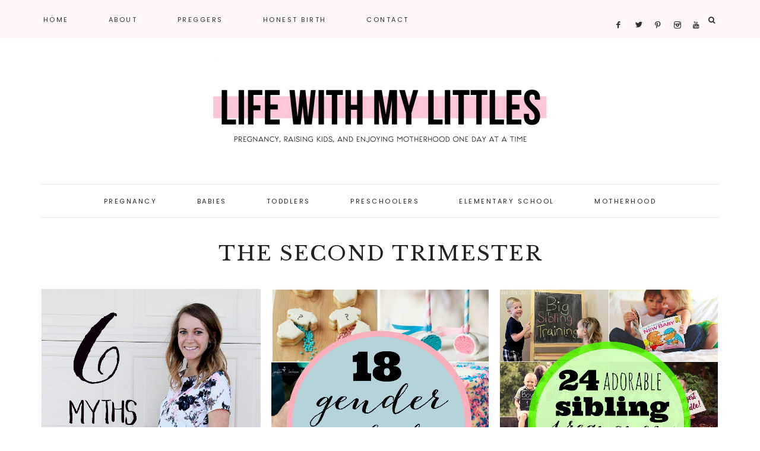

--- FILE ---
content_type: text/html
request_url: https://www.lifewithmylittles.com/category/second-trimester/page/4/
body_size: 8530
content:
<!DOCTYPE html>
<html lang="en-US">
<head >
<meta charset="UTF-8" />
<meta name="viewport" content="width=device-width, initial-scale=1" />
<meta name='robots' content='index, follow, max-image-preview:large, max-snippet:-1, max-video-preview:-1' />

			<style type="text/css">
				.slide-excerpt { width: 50%; }
				.slide-excerpt { bottom: 0; }
				.slide-excerpt { right: 0; }
				.flexslider { max-width: 1650px; max-height: 600px; }
				.slide-image { max-height: 600px; }
			</style>
	<!-- This site is optimized with the Yoast SEO plugin v23.1 - https://yoast.com/wordpress/plugins/seo/ -->
	<title>second trimester Archives - Page 4 of 6 - Life With My Littles</title>
	<link rel="canonical" href="https://www.lifewithmylittles.com/category/second-trimester/page/4/" />
	<link rel="prev" href="https://www.lifewithmylittles.com/category/second-trimester/page/3/" />
	<link rel="next" href="https://www.lifewithmylittles.com/category/second-trimester/page/5/" />
	<meta property="og:locale" content="en_US" />
	<meta property="og:type" content="article" />
	<meta property="og:title" content="second trimester Archives - Page 4 of 6 - Life With My Littles" />
	<meta property="og:url" content="https://www.lifewithmylittles.com/category/second-trimester/" />
	<meta property="og:site_name" content="Life With My Littles" />
	<script type="application/ld+json" class="yoast-schema-graph">{"@context":"https://schema.org","@graph":[{"@type":"CollectionPage","@id":"https://www.lifewithmylittles.com/category/second-trimester/","url":"https://www.lifewithmylittles.com/category/second-trimester/page/4/","name":"second trimester Archives - Page 4 of 6 - Life With My Littles","isPartOf":{"@id":"https://www.lifewithmylittles.com/#website"},"primaryImageOfPage":{"@id":"https://www.lifewithmylittles.com/category/second-trimester/page/4/#primaryimage"},"image":{"@id":"https://www.lifewithmylittles.com/category/second-trimester/page/4/#primaryimage"},"thumbnailUrl":"https://www.lifewithmylittles.com/wp-content/uploads/2016/11/6-myths-about-maternity-clothes.jpg","breadcrumb":{"@id":"https://www.lifewithmylittles.com/category/second-trimester/page/4/#breadcrumb"},"inLanguage":"en-US"},{"@type":"ImageObject","inLanguage":"en-US","@id":"https://www.lifewithmylittles.com/category/second-trimester/page/4/#primaryimage","url":"https://www.lifewithmylittles.com/wp-content/uploads/2016/11/6-myths-about-maternity-clothes.jpg","contentUrl":"https://www.lifewithmylittles.com/wp-content/uploads/2016/11/6-myths-about-maternity-clothes.jpg","width":900,"height":1200},{"@type":"BreadcrumbList","@id":"https://www.lifewithmylittles.com/category/second-trimester/page/4/#breadcrumb","itemListElement":[{"@type":"ListItem","position":1,"name":"Home","item":"https://www.lifewithmylittles.com/"},{"@type":"ListItem","position":2,"name":"second trimester"}]},{"@type":"WebSite","@id":"https://www.lifewithmylittles.com/#website","url":"https://www.lifewithmylittles.com/","name":"Life With My Littles","description":"pregnancy, raising kids, and enjoying motherhood one day at a time","publisher":{"@id":"https://www.lifewithmylittles.com/#organization"},"potentialAction":[{"@type":"SearchAction","target":{"@type":"EntryPoint","urlTemplate":"https://www.lifewithmylittles.com/?s={search_term_string}"},"query-input":"required name=search_term_string"}],"inLanguage":"en-US"},{"@type":"Organization","@id":"https://www.lifewithmylittles.com/#organization","name":"Life With My Littles","url":"https://www.lifewithmylittles.com/","logo":{"@type":"ImageObject","inLanguage":"en-US","@id":"https://www.lifewithmylittles.com/#/schema/logo/image/","url":"https://www.lifewithmylittles.com/wp-content/uploads/2019/01/icon.jpg","contentUrl":"https://www.lifewithmylittles.com/wp-content/uploads/2019/01/icon.jpg","width":512,"height":512,"caption":"Life With My Littles"},"image":{"@id":"https://www.lifewithmylittles.com/#/schema/logo/image/"},"sameAs":["http://www.facebook.com/lifewmylittles","https://x.com/lifewmylittles","http://www.instagram.com/lifewmylittles","http://www.pinterest.com/littleschelsea","https://www.youtube.com/channel/UCNQhDg9BsJ3_cnUu00X7ncA"]}]}</script>
	<!-- / Yoast SEO plugin. -->


<link rel='dns-prefetch' href='//scripts.mediavine.com' />
<link rel='dns-prefetch' href='//maxcdn.bootstrapcdn.com' />
<link rel='dns-prefetch' href='//code.ionicframework.com' />
<link rel='dns-prefetch' href='//fonts.googleapis.com' />
<link rel="alternate" type="application/rss+xml" title="Life With My Littles &raquo; Feed" href="https://www.lifewithmylittles.com/feed/" />
<link rel="alternate" type="application/rss+xml" title="Life With My Littles &raquo; Comments Feed" href="https://www.lifewithmylittles.com/comments/feed/" />
<link rel="alternate" type="application/rss+xml" title="Life With My Littles &raquo; second trimester Category Feed" href="https://www.lifewithmylittles.com/category/second-trimester/feed/" />
<link rel='stylesheet' id='amelia-css' href='https://www.lifewithmylittles.com/wp-content/themes/amelia-theme.2.4/style.css?ver=1.0.0' type='text/css' media='all' />
<style id='amelia-inline-css' type='text/css'>


		.entry-content a:not(.button):not(.more-link) {
			color: #ff99be;
		}

		.woocommerce ul.products li.product a {
			color: #ff99be !important;
		}

		

		.entry-content a:not(.button):not(.more-link):hover,
		a:hover,
		.pagination-previous a:hover,
		.pagination-next a:hover,
		.archive-pagination li a:hover,
		.archive-pagination .active a,
		.social i:hover,
		.creds a:hover,
		.footer-widgets a:hover,
		.footer-widgets .social i:hover {
			color: #ff0762 !important;
		}
		
                .nav-primary .social i:hover { color: #ff0762 !important; }

		.woocommerce ul.products li.product h3:hover,
		.woocommerce ul.products li.product a:hover,
		.woocommerce .product h2:hover {
			color: #ff0762 !important;
		}

		

		.nav-primary,
		.search-div,
                button.menu-toggle {
			background-color: #fff7f9 !important;
		}

		

		.nav-primary a:hover,
		.nav-primary .social i:hover,
                li a.icon-search:hover {
			color: #ff146a !important;
		}

		

		.genesis-nav-menu .sub-menu {
			background-color: #f4f4f4 !important;
		}

                @media only screen and (max-width: 1021px) {
                      .nav-primary li a,
					  .nav-secondary li a,
					  .genesis-nav-menu .sub-menu {
                           background-color: #ffffff !important;
                      } }

		

		.genesis-nav-menu .sub-menu a {
			color: #2d2d2d !important;
		}

        @media only screen and (max-width: 1021px) {
                      .nav-primary li a,
					  .nav-secondary li a,
					  .genesis-nav-menu .sub-menu a,
					  .genesis-nav-menu .sub-menu .sub-menu a,
					  button.sub-menu-toggle,
					  button .sub-menu-toggle,
					  .nav-primary .social i { color: #222222 !important; } }

		

		.nav-secondary a:hover {
			color: #ff146a;
		}

		

		button, input[type="button"],
		input[type="reset"],
		input[type="submit"],
		.button,
        .widget .button,
		a.more-link:hover,
		.more-from-category a,
		.comment-reply a,
		.pricing-table a.button,
        .amelia-home .home-area .enews-widget input[type="submit"],
		a.more-link,
		.entry-content a.button,
		.home a.more-link,
		.amelia-blog a.more-link,
		.blog a.more-link {
			background-color: #c4c4c4;
		}
		
		.entry-content .wp-block-button .wp-block-button__link,
		.slide-excerpt-border a.more-link,
		.nf-form-content input[type=button] {
			background-color: #c4c4c4 !important; }
		
		.woocommerce #respond input#submit, 
		.woocommerce a.button, 
		.woocommerce button.button, 
		.woocommerce input.button,
		nav.woocommerce-MyAccount-navigation li a:hover {
			background-color: #c4c4c4 !important;
		}

		

		button, input[type="button"],
		input[type="reset"],
		input[type="submit"],
		.button,
        .widget .button,
		a.more-link:hover,
		.more-from-category a,
		.comment-reply a,
		.pricing-table a.button,
        .amelia-home .home-area .enews-widget input[type="submit"],
		a.more-link,
		.entry-content a.button,
		.home a.more-link,
		.amelia-blog a.more-link,
		.blog a.more-link {
			color: #000000;
		}

		.entry-content .wp-block-button .wp-block-button__link,
		.slide-excerpt-border a.more-link,
		.nf-form-content input[type=button] { 
			color: #000000 !important; 
		}

		.woocommerce #respond input#submit, 
		.woocommerce a.button, 
		.woocommerce button.button, 
		.woocommerce input.button,
		nav.woocommerce-MyAccount-navigation li a:hover {
			color: #000000 !important;
		}

		

		button, input[type="button"]:hover,
		.sidebar li.cat-item a:hover,
		input[type="reset"]:hover,
		input[type="submit"]:hover,
		.button:hover,
        .widget .button:hover,
		a.more-link:hover,
		.more-from-category a:hover,
		.comment-reply a:hover,
		.amelia-home .enews-widget input[type="submit"]:hover,
		.enews-widget input[type="submit"]:hover,
		.pricing-table a.button:hover,
        .amelia-home .home-area .enews-widget input[type="submit"]:hover,
        .sidebar li.cat-item a:hover,
        .sidebar .widget_nav_menu a:hover,
		a.more-link:hover,
		.entry-content a.button:hover,
		.home a.more-link:hover,
		.amelia-blog a.more-link:hover,
		.blog a.more-link:hover,
		.category-page .more-from-category a:hover {
			background-color: #ffc0d7;
		}
		
		.slide-excerpt-border a.more-link:hover,
		.entry-content .wp-block-button .wp-block-button__link:hover,
		.nf-form-content input[type=button]:hover {
			background-color: #ffc0d7 !important; }
			
		.woocommerce #respond input#submit:hover,
		.woocommerce a.button:hover,
		.woocommerce button.button:hover,
		.woocommerce input.button:hover {
			background-color: #ffc0d7 !important;
		}

		

		.creds {
			background-color: #fff7f9;
		}

		

		.amelia-insta .site-container,
		.amelia-insta .site-inner,
		.amelia-insta .site-header {
			background-color: #fff7f9 !important;
		}

		
</style>
<link rel='stylesheet' id='wp-block-library-css' href='https://www.lifewithmylittles.com/wp-includes/css/dist/block-library/style.min.css?ver=f683676363349b5b6e6b6901a97fc480' type='text/css' media='all' />
<style id='classic-theme-styles-inline-css' type='text/css'>
/*! This file is auto-generated */
.wp-block-button__link{color:#fff;background-color:#32373c;border-radius:9999px;box-shadow:none;text-decoration:none;padding:calc(.667em + 2px) calc(1.333em + 2px);font-size:1.125em}.wp-block-file__button{background:#32373c;color:#fff;text-decoration:none}
</style>
<style id='global-styles-inline-css' type='text/css'>
:root{--wp--preset--aspect-ratio--square: 1;--wp--preset--aspect-ratio--4-3: 4/3;--wp--preset--aspect-ratio--3-4: 3/4;--wp--preset--aspect-ratio--3-2: 3/2;--wp--preset--aspect-ratio--2-3: 2/3;--wp--preset--aspect-ratio--16-9: 16/9;--wp--preset--aspect-ratio--9-16: 9/16;--wp--preset--color--black: #222222;--wp--preset--color--cyan-bluish-gray: #abb8c3;--wp--preset--color--white: #ffffff;--wp--preset--color--pale-pink: #f78da7;--wp--preset--color--vivid-red: #cf2e2e;--wp--preset--color--luminous-vivid-orange: #ff6900;--wp--preset--color--luminous-vivid-amber: #fcb900;--wp--preset--color--light-green-cyan: #7bdcb5;--wp--preset--color--vivid-green-cyan: #00d084;--wp--preset--color--pale-cyan-blue: #8ed1fc;--wp--preset--color--vivid-cyan-blue: #0693e3;--wp--preset--color--vivid-purple: #9b51e0;--wp--preset--color--cream: #f7f4f3;--wp--preset--color--taupe: #eee9e8;--wp--preset--gradient--vivid-cyan-blue-to-vivid-purple: linear-gradient(135deg,rgba(6,147,227,1) 0%,rgb(155,81,224) 100%);--wp--preset--gradient--light-green-cyan-to-vivid-green-cyan: linear-gradient(135deg,rgb(122,220,180) 0%,rgb(0,208,130) 100%);--wp--preset--gradient--luminous-vivid-amber-to-luminous-vivid-orange: linear-gradient(135deg,rgba(252,185,0,1) 0%,rgba(255,105,0,1) 100%);--wp--preset--gradient--luminous-vivid-orange-to-vivid-red: linear-gradient(135deg,rgba(255,105,0,1) 0%,rgb(207,46,46) 100%);--wp--preset--gradient--very-light-gray-to-cyan-bluish-gray: linear-gradient(135deg,rgb(238,238,238) 0%,rgb(169,184,195) 100%);--wp--preset--gradient--cool-to-warm-spectrum: linear-gradient(135deg,rgb(74,234,220) 0%,rgb(151,120,209) 20%,rgb(207,42,186) 40%,rgb(238,44,130) 60%,rgb(251,105,98) 80%,rgb(254,248,76) 100%);--wp--preset--gradient--blush-light-purple: linear-gradient(135deg,rgb(255,206,236) 0%,rgb(152,150,240) 100%);--wp--preset--gradient--blush-bordeaux: linear-gradient(135deg,rgb(254,205,165) 0%,rgb(254,45,45) 50%,rgb(107,0,62) 100%);--wp--preset--gradient--luminous-dusk: linear-gradient(135deg,rgb(255,203,112) 0%,rgb(199,81,192) 50%,rgb(65,88,208) 100%);--wp--preset--gradient--pale-ocean: linear-gradient(135deg,rgb(255,245,203) 0%,rgb(182,227,212) 50%,rgb(51,167,181) 100%);--wp--preset--gradient--electric-grass: linear-gradient(135deg,rgb(202,248,128) 0%,rgb(113,206,126) 100%);--wp--preset--gradient--midnight: linear-gradient(135deg,rgb(2,3,129) 0%,rgb(40,116,252) 100%);--wp--preset--font-size--small: 12px;--wp--preset--font-size--medium: 20px;--wp--preset--font-size--large: 16px;--wp--preset--font-size--x-large: 42px;--wp--preset--font-size--normal: 14px;--wp--preset--font-size--larger: 18px;--wp--preset--spacing--20: 0.44rem;--wp--preset--spacing--30: 0.67rem;--wp--preset--spacing--40: 1rem;--wp--preset--spacing--50: 1.5rem;--wp--preset--spacing--60: 2.25rem;--wp--preset--spacing--70: 3.38rem;--wp--preset--spacing--80: 5.06rem;--wp--preset--shadow--natural: 6px 6px 9px rgba(0, 0, 0, 0.2);--wp--preset--shadow--deep: 12px 12px 50px rgba(0, 0, 0, 0.4);--wp--preset--shadow--sharp: 6px 6px 0px rgba(0, 0, 0, 0.2);--wp--preset--shadow--outlined: 6px 6px 0px -3px rgba(255, 255, 255, 1), 6px 6px rgba(0, 0, 0, 1);--wp--preset--shadow--crisp: 6px 6px 0px rgba(0, 0, 0, 1);}:where(.is-layout-flex){gap: 0.5em;}:where(.is-layout-grid){gap: 0.5em;}body .is-layout-flex{display: flex;}.is-layout-flex{flex-wrap: wrap;align-items: center;}.is-layout-flex > :is(*, div){margin: 0;}body .is-layout-grid{display: grid;}.is-layout-grid > :is(*, div){margin: 0;}:where(.wp-block-columns.is-layout-flex){gap: 2em;}:where(.wp-block-columns.is-layout-grid){gap: 2em;}:where(.wp-block-post-template.is-layout-flex){gap: 1.25em;}:where(.wp-block-post-template.is-layout-grid){gap: 1.25em;}.has-black-color{color: var(--wp--preset--color--black) !important;}.has-cyan-bluish-gray-color{color: var(--wp--preset--color--cyan-bluish-gray) !important;}.has-white-color{color: var(--wp--preset--color--white) !important;}.has-pale-pink-color{color: var(--wp--preset--color--pale-pink) !important;}.has-vivid-red-color{color: var(--wp--preset--color--vivid-red) !important;}.has-luminous-vivid-orange-color{color: var(--wp--preset--color--luminous-vivid-orange) !important;}.has-luminous-vivid-amber-color{color: var(--wp--preset--color--luminous-vivid-amber) !important;}.has-light-green-cyan-color{color: var(--wp--preset--color--light-green-cyan) !important;}.has-vivid-green-cyan-color{color: var(--wp--preset--color--vivid-green-cyan) !important;}.has-pale-cyan-blue-color{color: var(--wp--preset--color--pale-cyan-blue) !important;}.has-vivid-cyan-blue-color{color: var(--wp--preset--color--vivid-cyan-blue) !important;}.has-vivid-purple-color{color: var(--wp--preset--color--vivid-purple) !important;}.has-black-background-color{background-color: var(--wp--preset--color--black) !important;}.has-cyan-bluish-gray-background-color{background-color: var(--wp--preset--color--cyan-bluish-gray) !important;}.has-white-background-color{background-color: var(--wp--preset--color--white) !important;}.has-pale-pink-background-color{background-color: var(--wp--preset--color--pale-pink) !important;}.has-vivid-red-background-color{background-color: var(--wp--preset--color--vivid-red) !important;}.has-luminous-vivid-orange-background-color{background-color: var(--wp--preset--color--luminous-vivid-orange) !important;}.has-luminous-vivid-amber-background-color{background-color: var(--wp--preset--color--luminous-vivid-amber) !important;}.has-light-green-cyan-background-color{background-color: var(--wp--preset--color--light-green-cyan) !important;}.has-vivid-green-cyan-background-color{background-color: var(--wp--preset--color--vivid-green-cyan) !important;}.has-pale-cyan-blue-background-color{background-color: var(--wp--preset--color--pale-cyan-blue) !important;}.has-vivid-cyan-blue-background-color{background-color: var(--wp--preset--color--vivid-cyan-blue) !important;}.has-vivid-purple-background-color{background-color: var(--wp--preset--color--vivid-purple) !important;}.has-black-border-color{border-color: var(--wp--preset--color--black) !important;}.has-cyan-bluish-gray-border-color{border-color: var(--wp--preset--color--cyan-bluish-gray) !important;}.has-white-border-color{border-color: var(--wp--preset--color--white) !important;}.has-pale-pink-border-color{border-color: var(--wp--preset--color--pale-pink) !important;}.has-vivid-red-border-color{border-color: var(--wp--preset--color--vivid-red) !important;}.has-luminous-vivid-orange-border-color{border-color: var(--wp--preset--color--luminous-vivid-orange) !important;}.has-luminous-vivid-amber-border-color{border-color: var(--wp--preset--color--luminous-vivid-amber) !important;}.has-light-green-cyan-border-color{border-color: var(--wp--preset--color--light-green-cyan) !important;}.has-vivid-green-cyan-border-color{border-color: var(--wp--preset--color--vivid-green-cyan) !important;}.has-pale-cyan-blue-border-color{border-color: var(--wp--preset--color--pale-cyan-blue) !important;}.has-vivid-cyan-blue-border-color{border-color: var(--wp--preset--color--vivid-cyan-blue) !important;}.has-vivid-purple-border-color{border-color: var(--wp--preset--color--vivid-purple) !important;}.has-vivid-cyan-blue-to-vivid-purple-gradient-background{background: var(--wp--preset--gradient--vivid-cyan-blue-to-vivid-purple) !important;}.has-light-green-cyan-to-vivid-green-cyan-gradient-background{background: var(--wp--preset--gradient--light-green-cyan-to-vivid-green-cyan) !important;}.has-luminous-vivid-amber-to-luminous-vivid-orange-gradient-background{background: var(--wp--preset--gradient--luminous-vivid-amber-to-luminous-vivid-orange) !important;}.has-luminous-vivid-orange-to-vivid-red-gradient-background{background: var(--wp--preset--gradient--luminous-vivid-orange-to-vivid-red) !important;}.has-very-light-gray-to-cyan-bluish-gray-gradient-background{background: var(--wp--preset--gradient--very-light-gray-to-cyan-bluish-gray) !important;}.has-cool-to-warm-spectrum-gradient-background{background: var(--wp--preset--gradient--cool-to-warm-spectrum) !important;}.has-blush-light-purple-gradient-background{background: var(--wp--preset--gradient--blush-light-purple) !important;}.has-blush-bordeaux-gradient-background{background: var(--wp--preset--gradient--blush-bordeaux) !important;}.has-luminous-dusk-gradient-background{background: var(--wp--preset--gradient--luminous-dusk) !important;}.has-pale-ocean-gradient-background{background: var(--wp--preset--gradient--pale-ocean) !important;}.has-electric-grass-gradient-background{background: var(--wp--preset--gradient--electric-grass) !important;}.has-midnight-gradient-background{background: var(--wp--preset--gradient--midnight) !important;}.has-small-font-size{font-size: var(--wp--preset--font-size--small) !important;}.has-medium-font-size{font-size: var(--wp--preset--font-size--medium) !important;}.has-large-font-size{font-size: var(--wp--preset--font-size--large) !important;}.has-x-large-font-size{font-size: var(--wp--preset--font-size--x-large) !important;}
:where(.wp-block-post-template.is-layout-flex){gap: 1.25em;}:where(.wp-block-post-template.is-layout-grid){gap: 1.25em;}
:where(.wp-block-columns.is-layout-flex){gap: 2em;}:where(.wp-block-columns.is-layout-grid){gap: 2em;}
:root :where(.wp-block-pullquote){font-size: 1.5em;line-height: 1.6;}
</style>
<link rel="preload" class="mv-grow-style" href="https://www.lifewithmylittles.com/wp-content/plugins/social-pug/assets/dist/style-frontend-pro.css?ver=2.18.0" as="style"><noscript><link rel='stylesheet' id='dpsp-frontend-style-pro-css' href='https://www.lifewithmylittles.com/wp-content/plugins/social-pug/assets/dist/style-frontend-pro.css?ver=2.18.0' type='text/css' media='all' />
</noscript><style id='dpsp-frontend-style-pro-inline-css' type='text/css'>

				@media screen and ( max-width : 720px ) {
					.dpsp-content-wrapper.dpsp-hide-on-mobile,
					.dpsp-share-text.dpsp-hide-on-mobile,
					.dpsp-content-wrapper .dpsp-network-label {
						display: none;
					}
					.dpsp-has-spacing .dpsp-networks-btns-wrapper li {
						margin:0 2% 10px 0;
					}
					.dpsp-network-btn.dpsp-has-label:not(.dpsp-has-count) {
						max-height: 40px;
						padding: 0;
						justify-content: center;
					}
					.dpsp-content-wrapper.dpsp-size-small .dpsp-network-btn.dpsp-has-label:not(.dpsp-has-count){
						max-height: 32px;
					}
					.dpsp-content-wrapper.dpsp-size-large .dpsp-network-btn.dpsp-has-label:not(.dpsp-has-count){
						max-height: 46px;
					}
				}
			
								.dpsp-button-style-1 .dpsp-networks-btns-content.dpsp-networks-btns-wrapper .dpsp-network-btn .dpsp-network-icon,
								.dpsp-button-style-1 .dpsp-networks-btns-content.dpsp-networks-btns-wrapper .dpsp-network-btn {
									--customNetworkColor: #ff0762;
									--customNetworkHoverColor: #ff99be;
									background: #ff0762;
									border-color: #ff0762;
								}
							
								.dpsp-button-style-1 .dpsp-networks-btns-content.dpsp-networks-btns-wrapper .dpsp-network-btn:hover .dpsp-network-icon,
								.dpsp-button-style-1 .dpsp-networks-btns-content.dpsp-networks-btns-wrapper .dpsp-network-btn:focus .dpsp-network-icon,
								.dpsp-button-style-1 .dpsp-networks-btns-content.dpsp-networks-btns-wrapper .dpsp-network-btn:hover,
								.dpsp-button-style-1 .dpsp-networks-btns-content.dpsp-networks-btns-wrapper .dpsp-network-btn:focus {
									border-color: #ff99be !important;
									background: #ff99be !important;
								}
							.dpsp-networks-btns-wrapper.dpsp-networks-btns-content .dpsp-network-btn {--networkHover: rgba(255, 153, 190, 0.4); --networkAccent: rgba(255, 153, 190, 1);}
			@media screen and ( max-width : 720px ) {
				aside#dpsp-floating-sidebar.dpsp-hide-on-mobile.opened {
					display: none;
				}
			}
			
							.dpsp-button-style-5 .dpsp-networks-btns-sidebar.dpsp-networks-btns-wrapper .dpsp-network-btn .dpsp-network-icon,
							.dpsp-button-style-5 .dpsp-networks-btns-sidebar.dpsp-networks-btns-wrapper .dpsp-network-btn:not(:hover):not(:active) {
								--customNetworkColor: #ff0762;
								--customNetworkHoverColor: #ff0762;
								border-color: #ff0762;
								color: #ff0762;
							}
							.dpsp-button-style-5 .dpsp-networks-btns-sidebar.dpsp-networks-btns-wrapper .dpsp-network-btn  .dpsp-network-icon  .dpsp-network-icon-inner > svg {
								fill: #ff0762;
							}
						
							.dpsp-button-style-5 .dpsp-networks-btns-sidebar.dpsp-networks-btns-wrapper .dpsp-network-btn:hover,
							.dpsp-button-style-5 .dpsp-networks-btns-sidebar.dpsp-networks-btns-wrapper .dpsp-network-btn:focus {
								border-color: #ff0762;
								background: #ff0762;
							}
						.dpsp-networks-btns-wrapper.dpsp-networks-btns-sidebar .dpsp-network-btn {--networkHover: rgba(255, 7, 98, 0.4); --networkAccent: rgba(255, 7, 98, 1);}
			@media screen and ( max-width : 720px ) {
				aside#dpsp-floating-sidebar.dpsp-hide-on-mobile.opened {
					display: none;
				}
			}
			
							.dpsp-button-style-5 .dpsp-networks-btns-sidebar.dpsp-networks-btns-wrapper .dpsp-network-btn .dpsp-network-icon,
							.dpsp-button-style-5 .dpsp-networks-btns-sidebar.dpsp-networks-btns-wrapper .dpsp-network-btn:not(:hover):not(:active) {
								--customNetworkColor: #ff0762;
								--customNetworkHoverColor: #ff0762;
								border-color: #ff0762;
								color: #ff0762;
							}
							.dpsp-button-style-5 .dpsp-networks-btns-sidebar.dpsp-networks-btns-wrapper .dpsp-network-btn  .dpsp-network-icon  .dpsp-network-icon-inner > svg {
								fill: #ff0762;
							}
						
							.dpsp-button-style-5 .dpsp-networks-btns-sidebar.dpsp-networks-btns-wrapper .dpsp-network-btn:hover,
							.dpsp-button-style-5 .dpsp-networks-btns-sidebar.dpsp-networks-btns-wrapper .dpsp-network-btn:focus {
								border-color: #ff0762;
								background: #ff0762;
							}
						.dpsp-networks-btns-wrapper.dpsp-networks-btns-sidebar .dpsp-network-btn {--networkHover: rgba(255, 7, 98, 0.4); --networkAccent: rgba(255, 7, 98, 1);}
</style>
<link rel='stylesheet' id='font-awesome-css' href='//maxcdn.bootstrapcdn.com/font-awesome/4.2.0/css/font-awesome.min.css?ver=f683676363349b5b6e6b6901a97fc480' type='text/css' media='all' />
<link rel='stylesheet' id='ionicons-css' href='//code.ionicframework.com/ionicons/2.0.1/css/ionicons.min.css?ver=1.0.0' type='text/css' media='all' />
<link rel='stylesheet' id='dashicons-css' href='https://www.lifewithmylittles.com/wp-includes/css/dashicons.min.css?ver=f683676363349b5b6e6b6901a97fc480' type='text/css' media='all' />
<link rel='stylesheet' id='amelia-google-fonts-css' href='//fonts.googleapis.com/css?family=Source+Serif+Pro%3A400%2C700%7CLibre+Baskerville%3A400%2C400italic%7CPoppins%3A300%2C400&#038;ver=1.0.0' type='text/css' media='all' />
<link rel='stylesheet' id='amelia-gutenberg-css' href='https://www.lifewithmylittles.com/wp-content/themes/amelia-theme.2.4/lib/gutenberg/gutenberg.css?ver=1.0.0' type='text/css' media='all' />
<link rel='stylesheet' id='slider_styles-css' href='https://www.lifewithmylittles.com/wp-content/plugins/genesis-responsive-slider/assets/style.css?ver=1.0.1' type='text/css' media='all' />
<script type="text/javascript" async="async" data-noptimize="1" data-cfasync="false" src="https://scripts.mediavine.com/tags/life-with-my-littles.js?ver=f683676363349b5b6e6b6901a97fc480" id="mv-script-wrapper-js"></script>
<script type="text/javascript" src="https://www.lifewithmylittles.com/wp-includes/js/jquery/jquery.min.js?ver=3.7.1" id="jquery-core-js"></script>
<script type="text/javascript" src="https://www.lifewithmylittles.com/wp-includes/js/jquery/jquery-migrate.min.js?ver=3.4.1" id="jquery-migrate-js"></script>
<script type="text/javascript" src="https://www.lifewithmylittles.com/wp-content/themes/amelia-theme.2.4/js/global.js?ver=1.0.0" id="amelia-global-js"></script>
<link rel="https://api.w.org/" href="https://www.lifewithmylittles.com/wp-json/" /><link rel="alternate" title="JSON" type="application/json" href="https://www.lifewithmylittles.com/wp-json/wp/v2/categories/70" /><link rel="EditURI" type="application/rsd+xml" title="RSD" href="https://www.lifewithmylittles.com/xmlrpc.php?rsd" />

		<style>
			:root {
				--mv-create-radius: 0;
			}
		</style>
		<link rel="pingback" href="https://www.lifewithmylittles.com/xmlrpc.php" />
<meta name="google-site-verification" content="u7wFhuVNpno8lVpj9Ael2rLtIik8FSk8f1BVYA5MAso" />

<!-- Global site tag (gtag.js) - Google Analytics -->
<script async src="https://www.googletagmanager.com/gtag/js?id=UA-51484556-1"></script>
<script>
  window.dataLayer = window.dataLayer || [];
  function gtag(){dataLayer.push(arguments);}
  gtag('js', new Date());

  gtag('config', 'UA-51484556-1');
</script><style type="text/css">.site-title a { background: url(https://www.lifewithmylittles.com/wp-content/uploads/2019/10/cropped-new-site-header.jpg) no-repeat !important; }</style>
<link rel="icon" href="https://www.lifewithmylittles.com/wp-content/uploads/2016/04/cropped-icon-2-32x32.jpg" sizes="32x32" />
<link rel="icon" href="https://www.lifewithmylittles.com/wp-content/uploads/2016/04/cropped-icon-2-192x192.jpg" sizes="192x192" />
<link rel="apple-touch-icon" href="https://www.lifewithmylittles.com/wp-content/uploads/2016/04/cropped-icon-2-180x180.jpg" />
<meta name="msapplication-TileImage" content="https://www.lifewithmylittles.com/wp-content/uploads/2016/04/cropped-icon-2-270x270.jpg" />
		<style type="text/css" id="wp-custom-css">
			body, .entry-content p { font-size: 26px;   line-height : 1.6; }
.genesis-nav-menu .sub-menu {
	pointer-events: none; }
.genesis-nav-menu .menu-item:hover > .sub-menu {
	opacity: 1;
	pointer-events: all; }
@media only screen and (min-width: 768px) {
	.content-sidebar .content {
		max-width: calc(100% - 350px);
	}
	.content-sidebar .sidebar {
		min-width: 300px;
	}
}
div.wpforms-container-full .wpforms-form .wpforms-field-label {
    font-size: 30px !important;
}

div.wpforms-container-full .wpforms-form .wpforms-field-label-inline {
    font-size: 28px !important;
}

div.wpforms-container-full .wpforms-form .wpforms-field-description {
    font-size: 26px !important;
}
.one-third {height:auto!important;}		</style>
		</head>
<body class="archive paged category category-second-trimester category-70 wp-embed-responsive paged-4 category-paged-4 has-grow-sidebar custom-header header-image header-full-width full-width-content genesis-breadcrumbs-hidden genesis-footer-widgets-hidden amelia-category-archive"><nav class="nav-primary" aria-label="Main"><div class="wrap"><ul id="menu-primary-navigation-menu" class="menu genesis-nav-menu menu-primary"><li id="menu-item-15056" class="menu-item menu-item-type-custom menu-item-object-custom menu-item-home menu-item-15056"><a href="https://www.lifewithmylittles.com"><span >Home</span></a></li>
<li id="menu-item-15057" class="menu-item menu-item-type-custom menu-item-object-custom menu-item-has-children menu-item-15057"><a href="https://www.lifewithmylittles.com/about/"><span >About</span></a>
<ul class="sub-menu">
	<li id="menu-item-15058" class="menu-item menu-item-type-post_type menu-item-object-page menu-item-15058"><a href="https://www.lifewithmylittles.com/meet-chelsea/"><span >Meet Chelsea</span></a></li>
	<li id="menu-item-15059" class="menu-item menu-item-type-post_type menu-item-object-page menu-item-15059"><a href="https://www.lifewithmylittles.com/about-life-with-my-littles/"><span >About Life With My Littles</span></a></li>
	<li id="menu-item-15062" class="menu-item menu-item-type-post_type menu-item-object-page menu-item-15062"><a href="https://www.lifewithmylittles.com/work-with-me/"><span >Work With Me</span></a></li>
	<li id="menu-item-15061" class="menu-item menu-item-type-post_type menu-item-object-page menu-item-15061"><a href="https://www.lifewithmylittles.com/privacy-policy/"><span >Privacy Policy</span></a></li>
</ul>
</li>
<li id="menu-item-15063" class="menu-item menu-item-type-custom menu-item-object-custom menu-item-15063"><a href="https://lifewithmylittles.com/preggers"><span >Preggers</span></a></li>
<li id="menu-item-15064" class="menu-item menu-item-type-custom menu-item-object-custom menu-item-15064"><a href="https://www.lifewithmylittles.com/category/honest-birth/"><span >Honest Birth</span></a></li>
<li id="menu-item-15065" class="menu-item menu-item-type-post_type menu-item-object-page menu-item-15065"><a href="https://www.lifewithmylittles.com/contact-2/"><span >Contact</span></a></li>
<aside class="widget-area"><section id="custom_html-18" class="widget_text widget-1 widget-first widget widget_custom_html"><div class="widget_text widget-1 widget-first widget-wrap"><div class="textwidget custom-html-widget"><div align="center">

<a href="https://www.facebook.com/lifewmylittles" title="Facebook" target="_blank" rel="noopener">
<span class="social"><i class="icon-facebook"></i></span></a>

<a href="https://www.twitter.com/lifewmylittles" title="Twitter" target="_blank" rel="noopener">
<span class="social"><i class="icon-twitter"></i></span></a>

<a href="https://www.pinterest.com/littleschelsea" title="Pinterest" target="_blank" rel="noopener">
<span class="social"><i class="icon-pinterest"></i></span></a>

<a href="https://www.instagram.com/lifewmylittles" title="Instagram" target="_blank" rel="noopener">
<span class="social"><i class="icon-instagram"></i></span></a>

<a href="https://www.youtube.com/channel/UCNQhDg9BsJ3_cnUu00X7ncA" title="Youtube" target="_blank" rel="noopener"><span class="social"><i class="icon-youtube"></i></span></a>

</div></div></div></section>
</aside><li class="search"><a id="main-nav-search-link" class="icon-search"></a><div class="search-div"><form class="search-form" method="get" action="https://www.lifewithmylittles.com/" role="search"><input class="search-form-input" type="search" name="s" id="searchform-1" placeholder="Looking for something?"><input class="search-form-submit" type="submit" value="&#xf002;"><meta content="https://www.lifewithmylittles.com/?s={s}"></form></div></li><div class="mobile-search"><form class="search-form" method="get" action="https://www.lifewithmylittles.com/" role="search"><input class="search-form-input" type="search" name="s" id="searchform-2" placeholder="Looking for something?"><input class="search-form-submit" type="submit" value="&#xf002;"><meta content="https://www.lifewithmylittles.com/?s={s}"></form></div></li></ul></div></nav><div class="site-container"><header class="site-header"><div class="wrap"><div class="title-area"><p class="site-title"><a href="https://www.lifewithmylittles.com/">Life With My Littles</a></p><p class="site-description">pregnancy, raising kids, and enjoying motherhood one day at a time</p></div></div></header><nav class="nav-secondary" aria-label="Secondary"><div class="wrap"><ul id="menu-secondary-menu" class="menu genesis-nav-menu menu-secondary"><li id="menu-item-2530" class="menu-item menu-item-type-taxonomy menu-item-object-category current-menu-ancestor current-menu-parent menu-item-has-children menu-item-2530"><a href="https://www.lifewithmylittles.com/category/pregnancy/"><span >pregnancy</span></a>
<ul class="sub-menu">
	<li id="menu-item-2529" class="menu-item menu-item-type-taxonomy menu-item-object-category menu-item-2529"><a href="https://www.lifewithmylittles.com/category/infertility/"><span >infertility</span></a></li>
	<li id="menu-item-9507" class="menu-item menu-item-type-taxonomy menu-item-object-category menu-item-9507"><a href="https://www.lifewithmylittles.com/category/first-trimester/"><span >first trimester</span></a></li>
	<li id="menu-item-9508" class="menu-item menu-item-type-taxonomy menu-item-object-category current-menu-item menu-item-9508"><a href="https://www.lifewithmylittles.com/category/second-trimester/" aria-current="page"><span >second trimester</span></a></li>
	<li id="menu-item-9509" class="menu-item menu-item-type-taxonomy menu-item-object-category menu-item-9509"><a href="https://www.lifewithmylittles.com/category/third-trimester/"><span >third trimester</span></a></li>
	<li id="menu-item-2526" class="menu-item menu-item-type-taxonomy menu-item-object-category menu-item-2526"><a href="https://www.lifewithmylittles.com/category/childbirth/"><span >childbirth</span></a></li>
	<li id="menu-item-13086" class="menu-item menu-item-type-taxonomy menu-item-object-category menu-item-13086"><a href="https://www.lifewithmylittles.com/category/postpartum/"><span >postpartum</span></a></li>
	<li id="menu-item-11181" class="menu-item menu-item-type-taxonomy menu-item-object-category menu-item-11181"><a href="https://www.lifewithmylittles.com/category/second-time-moms/"><span >second-time moms</span></a></li>
	<li id="menu-item-2531" class="menu-item menu-item-type-taxonomy menu-item-object-category menu-item-2531"><a href="https://www.lifewithmylittles.com/category/pregnancy-tips/"><span >pregnancy tips</span></a></li>
	<li id="menu-item-2528" class="menu-item menu-item-type-taxonomy menu-item-object-category menu-item-2528"><a href="https://www.lifewithmylittles.com/category/for-daddy/"><span >for the daddy-to-be</span></a></li>
	<li id="menu-item-2527" class="menu-item menu-item-type-taxonomy menu-item-object-category menu-item-2527"><a href="https://www.lifewithmylittles.com/category/fashion/"><span >maternity fashion</span></a></li>
</ul>
</li>
<li id="menu-item-2533" class="menu-item menu-item-type-taxonomy menu-item-object-category menu-item-has-children menu-item-2533"><a href="https://www.lifewithmylittles.com/category/baby/"><span >babies</span></a>
<ul class="sub-menu">
	<li id="menu-item-10091" class="menu-item menu-item-type-taxonomy menu-item-object-category menu-item-10091"><a href="https://www.lifewithmylittles.com/category/newborns/"><span >newborns</span></a></li>
	<li id="menu-item-12658" class="menu-item menu-item-type-taxonomy menu-item-object-category menu-item-12658"><a href="https://www.lifewithmylittles.com/category/postpartum/"><span >postpartum</span></a></li>
	<li id="menu-item-2534" class="menu-item menu-item-type-taxonomy menu-item-object-category menu-item-2534"><a href="https://www.lifewithmylittles.com/category/baby-tips/"><span >baby tips</span></a></li>
	<li id="menu-item-2532" class="menu-item menu-item-type-taxonomy menu-item-object-category menu-item-2532"><a href="https://www.lifewithmylittles.com/category/after-baby/"><span >after baby is born</span></a></li>
	<li id="menu-item-2535" class="menu-item menu-item-type-taxonomy menu-item-object-category menu-item-2535"><a href="https://www.lifewithmylittles.com/category/breastfeeding/"><span >breastfeeding</span></a></li>
	<li id="menu-item-11182" class="menu-item menu-item-type-taxonomy menu-item-object-category menu-item-11182"><a href="https://www.lifewithmylittles.com/category/second-time-moms/"><span >second-time moms</span></a></li>
	<li id="menu-item-2536" class="menu-item menu-item-type-taxonomy menu-item-object-category menu-item-2536"><a href="https://www.lifewithmylittles.com/category/diaper-bag/"><span >diaper bag essentials</span></a></li>
</ul>
</li>
<li id="menu-item-2537" class="menu-item menu-item-type-taxonomy menu-item-object-category menu-item-has-children menu-item-2537"><a href="https://www.lifewithmylittles.com/category/toddler/"><span >toddlers</span></a>
<ul class="sub-menu">
	<li id="menu-item-2538" class="menu-item menu-item-type-taxonomy menu-item-object-category menu-item-2538"><a href="https://www.lifewithmylittles.com/category/toddler-tips/"><span >toddler tips</span></a></li>
	<li id="menu-item-11183" class="menu-item menu-item-type-taxonomy menu-item-object-category menu-item-11183"><a href="https://www.lifewithmylittles.com/category/second-time-moms/"><span >second-time moms</span></a></li>
	<li id="menu-item-8836" class="menu-item menu-item-type-taxonomy menu-item-object-category menu-item-8836"><a href="https://www.lifewithmylittles.com/category/potty-training/"><span >potty training</span></a></li>
	<li id="menu-item-8120" class="menu-item menu-item-type-taxonomy menu-item-object-category menu-item-8120"><a href="https://www.lifewithmylittles.com/category/tot-school/"><span >tot school</span></a></li>
</ul>
</li>
<li id="menu-item-13082" class="menu-item menu-item-type-taxonomy menu-item-object-category menu-item-13082"><a href="https://www.lifewithmylittles.com/category/preschoolers/"><span >preschoolers</span></a></li>
<li id="menu-item-13081" class="menu-item menu-item-type-taxonomy menu-item-object-category menu-item-13081"><a href="https://www.lifewithmylittles.com/category/elementary-school/"><span >elementary school</span></a></li>
<li id="menu-item-2539" class="menu-item menu-item-type-taxonomy menu-item-object-category menu-item-has-children menu-item-2539"><a href="https://www.lifewithmylittles.com/category/motherhood/"><span >motherhood</span></a>
<ul class="sub-menu">
	<li id="menu-item-15119" class="menu-item menu-item-type-taxonomy menu-item-object-category menu-item-15119"><a href="https://www.lifewithmylittles.com/category/postpartum/"><span >postpartum</span></a></li>
	<li id="menu-item-15123" class="menu-item menu-item-type-taxonomy menu-item-object-category menu-item-15123"><a href="https://www.lifewithmylittles.com/category/self-care/"><span >Self Care</span></a></li>
	<li id="menu-item-15124" class="menu-item menu-item-type-taxonomy menu-item-object-category menu-item-15124"><a href="https://www.lifewithmylittles.com/category/self-love/"><span >Self Love</span></a></li>
	<li id="menu-item-15125" class="menu-item menu-item-type-taxonomy menu-item-object-category menu-item-15125"><a href="https://www.lifewithmylittles.com/category/work-at-home-moms/"><span >work-at-home-moms</span></a></li>
	<li id="menu-item-15126" class="menu-item menu-item-type-taxonomy menu-item-object-category menu-item-15126"><a href="https://www.lifewithmylittles.com/category/mental-health/"><span >Mental Health</span></a></li>
</ul>
</li>
</ul></div></nav><div class="site-inner"><div class="content-sidebar-wrap"><main class="content"><div class="archive-description taxonomy-archive-description taxonomy-description"><h1 style="text-align: center;">THE SECOND TRIMESTER</h1>
</div><article class="post-9394 post type-post status-publish format-standard has-post-thumbnail category-fashion category-pregnancy category-pregnancy-tips category-second-trimester category-third-trimester entry one-third first" aria-label="Myths About Maternity Clothes"><div class="cat-archive-featured-image"><a href="https://www.lifewithmylittles.com/myths-maternity-clothes/" rel="bookmark"><img src="https://www.lifewithmylittles.com/wp-content/uploads/2016/11/6-myths-about-maternity-clothes.jpg" alt="Myths About Maternity Clothes" /></a></div><header class="entry-header"><h2 class="entry-title"><a class="entry-title-link" rel="bookmark" href="https://www.lifewithmylittles.com/myths-maternity-clothes/">Myths About Maternity Clothes</a></h2>
<p class="entry-meta"><time class="entry-time">November 18, 2016</time></p></header><div class="entry-content"></div><footer class="entry-footer"></footer></article><article class="post-8994 post type-post status-publish format-standard has-post-thumbnail category-life category-pregnancy category-pregnancy-tips category-second-trimester entry one-third" aria-label="18 Gender Reveal Ideas Using Food"><div class="cat-archive-featured-image"><a href="https://www.lifewithmylittles.com/gender-reveal-ideas-using-food/" rel="bookmark"><img src="https://www.lifewithmylittles.com/wp-content/uploads/2016/09/gender-reveal-ideas-using-food.jpg" alt="18 Gender Reveal Ideas Using Food" /></a></div><header class="entry-header"><h2 class="entry-title"><a class="entry-title-link" rel="bookmark" href="https://www.lifewithmylittles.com/gender-reveal-ideas-using-food/">18 Gender Reveal Ideas Using Food</a></h2>
<p class="entry-meta"><time class="entry-time">September 19, 2016</time></p></header><div class="entry-content"></div><footer class="entry-footer"></footer></article><article class="post-8925 post type-post status-publish format-standard has-post-thumbnail category-first-trimester category-life category-pregnancy category-pregnancy-tips category-second-trimester category-second-time-moms entry one-third" aria-label="24 Adorable Sibling Pregnancy Announcements"><div class="cat-archive-featured-image"><a href="https://www.lifewithmylittles.com/sibling-pregnancy-announcements/" rel="bookmark"><img src="https://www.lifewithmylittles.com/wp-content/uploads/2016/08/sibling-pregnancy-announcements.jpg" alt="24 Adorable Sibling Pregnancy Announcements" /></a></div><header class="entry-header"><h2 class="entry-title"><a class="entry-title-link" rel="bookmark" href="https://www.lifewithmylittles.com/sibling-pregnancy-announcements/">24 Adorable Sibling Pregnancy Announcements</a></h2>
<p class="entry-meta"><time class="entry-time">August 29, 2016</time></p></header><div class="entry-content"></div><footer class="entry-footer"></footer></article><article class="post-6090 post type-post status-publish format-standard has-post-thumbnail category-first-trimester category-pregnancy category-pregnancy-tips category-second-trimester category-third-trimester entry one-third first" aria-label="8 Ways to Document Your Pregnancy"><div class="cat-archive-featured-image"><a href="https://www.lifewithmylittles.com/ways-to-document-your-pregnancy/" rel="bookmark"><img src="https://www.lifewithmylittles.com/wp-content/uploads/2015/10/ways-to-document-your-pregnancy.jpg" alt="8 Ways to Document Your Pregnancy" /></a></div><header class="entry-header"><h2 class="entry-title"><a class="entry-title-link" rel="bookmark" href="https://www.lifewithmylittles.com/ways-to-document-your-pregnancy/">8 Ways to Document Your Pregnancy</a></h2>
<p class="entry-meta"><time class="entry-time">October 16, 2015</time></p></header><div class="entry-content"></div><footer class="entry-footer"></footer></article><article class="post-6160 post type-post status-publish format-standard has-post-thumbnail category-baby category-first-trimester category-pregnancy category-pregnancy-tips category-second-trimester category-third-trimester entry one-third" aria-label="What to Put on Your Baby Registry"><div class="cat-archive-featured-image"><a href="https://www.lifewithmylittles.com/what-to-put-on-your-baby-registry/" rel="bookmark"><img src="https://www.lifewithmylittles.com/wp-content/uploads/2015/09/what-to-put-on-your-baby-registry.jpg" alt="What to Put on Your Baby Registry" /></a></div><header class="entry-header"><h2 class="entry-title"><a class="entry-title-link" rel="bookmark" href="https://www.lifewithmylittles.com/what-to-put-on-your-baby-registry/">What to Put on Your Baby Registry</a></h2>
<p class="entry-meta"><time class="entry-time">September 30, 2015</time></p></header><div class="entry-content"></div><footer class="entry-footer"></footer></article><article class="post-4709 post type-post status-publish format-standard has-post-thumbnail category-first-trimester category-most-popular category-motherhood category-pregnancy category-pregnancy-tips category-second-trimester entry one-third" aria-label="Why I Don&#8217;t Tell People I&#8217;m Pregnant Until the Second Trimester"><div class="cat-archive-featured-image"><a href="https://www.lifewithmylittles.com/why-i-dont-tell-people-im-pregnant-until-the-second-trimester/" rel="bookmark"><img src="https://www.lifewithmylittles.com/wp-content/uploads/2015/08/second-trimester.jpg" alt="Why I Don&#8217;t Tell People I&#8217;m Pregnant Until the Second Trimester" /></a></div><header class="entry-header"><h2 class="entry-title"><a class="entry-title-link" rel="bookmark" href="https://www.lifewithmylittles.com/why-i-dont-tell-people-im-pregnant-until-the-second-trimester/">Why I Don&#8217;t Tell People I&#8217;m Pregnant Until the Second Trimester</a></h2>
<p class="entry-meta"><time class="entry-time">August 28, 2015</time></p></header><div class="entry-content"></div><footer class="entry-footer"></footer></article><div class="archive-pagination pagination"><ul><li class="pagination-previous"><a href="https://www.lifewithmylittles.com/category/second-trimester/page/3/" >&#x000AB; Previous Page</a></li>
<li><a href="https://www.lifewithmylittles.com/category/second-trimester/">1</a></li>
<li><a href="https://www.lifewithmylittles.com/category/second-trimester/page/2/">2</a></li>
<li><a href="https://www.lifewithmylittles.com/category/second-trimester/page/3/">3</a></li>
<li class="active" ><a href="https://www.lifewithmylittles.com/category/second-trimester/page/4/" aria-current="page">4</a></li>
<li><a href="https://www.lifewithmylittles.com/category/second-trimester/page/5/">5</a></li>
<li><a href="https://www.lifewithmylittles.com/category/second-trimester/page/6/">6</a></li>
<li class="pagination-next"><a href="https://www.lifewithmylittles.com/category/second-trimester/page/5/" >Next Page &#x000BB;</a></li>
</ul></div>
</main></div></div><a href="#0" class="amelia-backtotop" title="Back To Top"><span class="dashicons dashicons-arrow-up-alt2"></span></a><footer class="site-footer"><div class="wrap"></div></footer></div><div class="footer-social wrap widget-area"><div><section id="custom_html-14" class="widget_text widget-1 widget-first widget widget_custom_html"><div class="widget_text widget-1 widget-first widget-wrap"><div class="textwidget custom-html-widget"><div align="center">

<a href="https://www.facebook.com/lifewmylittles" title="Facebook" target="_blank" rel="noopener">
<span class="social"><i class="icon-facebook"></i></span></a>

<a href="https://www.twitter.com/lifewmylittles" title="Twitter" target="_blank" rel="noopener">
<span class="social"><i class="icon-twitter"></i></span></a>

<a href="https://www.pinterest.com/littleschelsea" title="Pinterest" target="_blank" rel="noopener">
<span class="social"><i class="icon-pinterest"></i></span></a>

<a href="https://www.instagram.com/lifewmylittles" title="Instagram" target="_blank" rel="noopener">
<span class="social"><i class="icon-instagram"></i></span></a>

<a href="https://www.youtube.com/channel/UCNQhDg9BsJ3_cnUu00X7ncA" title="Youtube" target="_blank" rel="noopener"><span class="social"><i class="icon-youtube"></i></span></a>

</div></div></div></section>
</div></div><div class="creds"><p>Copyright &copy; 2024 Life With My Littles &middot; Theme by <a target="_blank" href="https://17thavenuedesigns.com">17th Avenue</a></div></p></div><script type='text/javascript'>jQuery(document).ready(function($) {$(".flexslider").flexslider({controlsContainer: "#genesis-responsive-slider",animation: "fade",directionNav: 0,controlNav: 1,animationDuration: 800,slideshowSpeed: 5000    });  });</script><script type="text/javascript" src="https://www.lifewithmylittles.com/wp-content/themes/amelia-theme.2.4/js/responsive-menu.js?ver=1.0.0" id="amelia-responsive-menu-js"></script>
<script type="text/javascript" src="https://www.lifewithmylittles.com/wp-content/plugins/genesis-responsive-slider/assets/js/jquery.flexslider.js?ver=1.0.1" id="flexslider-js"></script>
</body></html><!-- WP Fastest Cache file was created in 0.15946292877197 seconds, on 31-07-24 20:01:31 -->